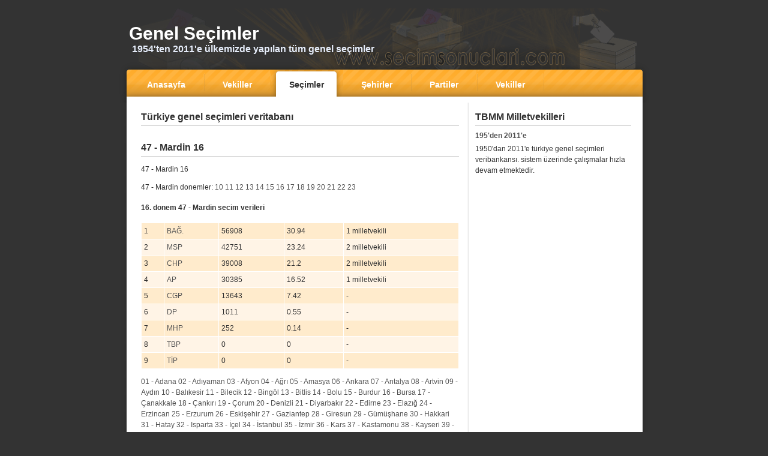

--- FILE ---
content_type: text/html; charset=UTF-8
request_url: https://genel.secimsonuclari.com/il-il-genel-secim-sonucu-414.html
body_size: 3094
content:
 <!DOCTYPE HTML PUBLIC "-//W3C//DTD HTML 4.01 Transitional//EN" "https://www.w3.org/TR/html4/loose.dtd"> 
<html xmlns="https://www.w3.org/1999/xhtml" >
<head>
<TITLE> 47 - Mardin 16   | secimsonuclari.com</TITLE>
<META  content=" 47 - Mardin 16 " name=Description>
<META  content=" 47 - Mardin 16 "  name=keywords>
 
﻿
 
<script type="text/javascript">

  var _gaq = _gaq || [];
  _gaq.push(['_setAccount', 'UA-1818469-5']);
  _gaq.push(['_setDomainName', '.secimsonuclari.com']);
  _gaq.push(['_trackPageview']);

  (function() {
    var ga = document.createElement('script'); ga.type = 'text/javascript'; ga.async = true;
    ga.src = ('https:' == document.location.protocol ? 'https://ssl' : 'https://www') + '.google-analytics.com/ga.js';
    var s = document.getElementsByTagName('script')[0]; s.parentNode.insertBefore(ga, s);
  })();

</script>

<meta name="copyight" content="(c) 2007 - secimsonuclari.com">
<meta http-equiv="Content-Type" content="text/html; charset=UTF-8"> 
<meta http-equiv="Content-Language" content="tr">
<META NAME="ROBOTS" content="index, follow">
<meta NAME="audience" CONTENT="alle">
<meta NAME="language" CONTENT="tr">
<link rel="stylesheet" type="text/css" href="https://www.secimsonuclari.com/style.css" />
<BASE TARGET="_top">
 <style type="text/css">
<!-- 
 

.harita {
float:left;
width:500px; height:214px;
overflow:hidden;
}
.harita div{position:absolute;font:10px tahoma;}
.harita div a {font-weight:400;}
.harita div a:hover{font:bold 14px tahoma; color:#cd1213;}
-->
</style>

</head>

<body>
<div id="page">
	<div id="header">
			<a href="https://genel.secimsonuclari.com"><h1>Genel Seçimler</h1></a>
			<div class="description">1954'ten 2011'e ülkemizde yapılan tüm genel seçimler</div>
	</div>
	
	<div id="menulinks">
		<a href="https://www.secimsonuclari.com"><span>Anasayfa</span></a>	
		<div class="menulines"></div>
		<a href="https://milletvekili.secimsonuclari.com/"><span>Vekiller</span></a>
		<div class="menulines"></div>
		<a class="active" href="https://genel.secimsonuclari.com/genel-secim-tarihleri.html"><span>Seçimler</span></a>
		<div class="menulines"></div>
		<a href="https://milletvekili.secimsonuclari.com/milletvekili-sehirleri.html"><span>Şehirler</span></a>
		<div class="menulines"></div>
		<a href="https://milletvekili.secimsonuclari.com/meclis-partileri.html"><span>Partiler</span></a>
		<div class="menulines"></div>
		<a href="https://milletvekili.secimsonuclari.com/meclis-milletvekilleri.html"><span>Vekiller</span></a> 
		<div class="menulines"></div>
	</div>
	
	
	<div id="mainarea">
	<div id="contentarea">
		
		<h2>Türkiye genel seçimleri veritabanı</h2>
		<center>
		<script type="text/javascript"><!--
google_ad_client = "pub-2336117989709366"; 
google_ad_width = 468;
google_ad_height = 15;
google_ad_format = "468x15_0ads_al_s";
google_ad_channel ="";
google_color_border = "ffffff";
google_color_bg = "ffffff";
google_color_link = "cc6600";
//--></script>

<script type="text/javascript"
src="https://pagead2.googlesyndication.com/pagead/show_ads.js">
</script>

		</center>
  
	
		
	
	<h2> 47 - Mardin 16 </h2><p> 47 - Mardin 16 </p><p> 47 - Mardin donemler:  <a href='https://genel.secimsonuclari.com/il-il-genel-secim-sonucu-815.html' title="47 - Mardin">10</a>  <a href='https://genel.secimsonuclari.com/il-il-genel-secim-sonucu-749.html' title="47 - Mardin">11</a>  <a href='https://genel.secimsonuclari.com/il-il-genel-secim-sonucu-682.html' title="47 - Mardin">12</a>  <a href='https://genel.secimsonuclari.com/il-il-genel-secim-sonucu-615.html' title="47 - Mardin">13</a>  <a href='https://genel.secimsonuclari.com/il-il-genel-secim-sonucu-548.html' title="47 - Mardin">14</a>  <a href='https://genel.secimsonuclari.com/il-il-genel-secim-sonucu-481.html' title="47 - Mardin">15</a>  <a href='https://genel.secimsonuclari.com/il-il-genel-secim-sonucu-414.html' title="47 - Mardin">16</a>  <a href='https://genel.secimsonuclari.com/il-il-genel-secim-sonucu-347.html' title="47 - Mardin">17</a>  <a href='https://genel.secimsonuclari.com/il-il-genel-secim-sonucu-280.html' title="47 - Mardin">18</a>  <a href='https://genel.secimsonuclari.com/il-il-genel-secim-sonucu-206.html' title="47 - Mardin">19</a>  <a href='https://genel.secimsonuclari.com/il-il-genel-secim-sonucu-127.html' title="47 - Mardin">20</a>  <a href='https://genel.secimsonuclari.com/il-il-genel-secim-sonucu-47.html' title="47 - Mardin">21</a>  <a href='https://genel.secimsonuclari.com/il-il-genel-secim-sonucu-947.html' title="47 - Mardin">22</a>  <a href='https://genel.secimsonuclari.com/il-il-genel-secim-sonucu-1028.html' title="47 - Mardin">23</a> </p><h4>16. donem 47 - Mardin secim verileri</h4><table width=100%  border="0" cellpadding="4" cellspacing="1" bgcolor=#ffffff><tr bgcolor=#FFEBCC><td>1</td><td><a href='https://genel.secimsonuclari.com/partinin-illere-gore-secim-sonucu-45.html' title="BAĞ.">BAĞ.</a></td><td>56908</td><td>30.94</td><td>1 milletvekili</td></tr><tr bgcolor=#FFF4E6><td>2</td><td><a href='https://genel.secimsonuclari.com/partinin-illere-gore-secim-sonucu-43.html' title="MSP">MSP</a></td><td>42751</td><td>23.24</td><td>2 milletvekili</td></tr><tr bgcolor=#FFEBCC><td>3</td><td><a href='https://genel.secimsonuclari.com/partinin-illere-gore-secim-sonucu-41.html' title="CHP">CHP</a></td><td>39008</td><td>21.2</td><td>2 milletvekili</td></tr><tr bgcolor=#FFF4E6><td>4</td><td><a href='https://genel.secimsonuclari.com/partinin-illere-gore-secim-sonucu-42.html' title="AP">AP</a></td><td>30385</td><td>16.52</td><td>1 milletvekili</td></tr><tr bgcolor=#FFEBCC><td>5</td><td><a href='https://genel.secimsonuclari.com/partinin-illere-gore-secim-sonucu-46.html' title="CGP">CGP</a></td><td>13643</td><td>7.42</td><td>-</td></tr><tr bgcolor=#FFF4E6><td>6</td><td><a href='https://genel.secimsonuclari.com/partinin-illere-gore-secim-sonucu-47.html' title="DP">DP</a></td><td>1011</td><td>0.55</td><td>-</td></tr><tr bgcolor=#FFEBCC><td>7</td><td><a href='https://genel.secimsonuclari.com/partinin-illere-gore-secim-sonucu-44.html' title="MHP">MHP</a></td><td>252</td><td>0.14</td><td>-</td></tr><tr bgcolor=#FFF4E6><td>8</td><td><a href='https://genel.secimsonuclari.com/partinin-illere-gore-secim-sonucu-48.html' title="TBP">TBP</a></td><td>0</td><td>0</td><td>-</td></tr><tr bgcolor=#FFEBCC><td>9</td><td><a href='https://genel.secimsonuclari.com/partinin-illere-gore-secim-sonucu-49.html' title="TİP">TİP</a></td><td>0</td><td>0</td><td>-</td></tr></table><p> <a href='https://genel.secimsonuclari.com/il-il-genel-secim-sonucu-368.html' title="01 - Adana">01 - Adana</a>  <a href='https://genel.secimsonuclari.com/il-il-genel-secim-sonucu-369.html' title="02 - Adıyaman">02 - Adıyaman</a>  <a href='https://genel.secimsonuclari.com/il-il-genel-secim-sonucu-370.html' title="03 - Afyon">03 - Afyon</a>  <a href='https://genel.secimsonuclari.com/il-il-genel-secim-sonucu-371.html' title="04 - Ağrı">04 - Ağrı</a>  <a href='https://genel.secimsonuclari.com/il-il-genel-secim-sonucu-372.html' title="05 - Amasya">05 - Amasya</a>  <a href='https://genel.secimsonuclari.com/il-il-genel-secim-sonucu-373.html' title="06 - Ankara">06 - Ankara</a>  <a href='https://genel.secimsonuclari.com/il-il-genel-secim-sonucu-374.html' title="07 - Antalya">07 - Antalya</a>  <a href='https://genel.secimsonuclari.com/il-il-genel-secim-sonucu-375.html' title="08 - Artvin">08 - Artvin</a>  <a href='https://genel.secimsonuclari.com/il-il-genel-secim-sonucu-376.html' title="09 - Aydın">09 - Aydın</a>  <a href='https://genel.secimsonuclari.com/il-il-genel-secim-sonucu-377.html' title="10 - Balıkesir">10 - Balıkesir</a>  <a href='https://genel.secimsonuclari.com/il-il-genel-secim-sonucu-378.html' title="11 - Bilecik">11 - Bilecik</a>  <a href='https://genel.secimsonuclari.com/il-il-genel-secim-sonucu-379.html' title="12 - Bingöl">12 - Bingöl</a>  <a href='https://genel.secimsonuclari.com/il-il-genel-secim-sonucu-380.html' title="13 - Bitlis">13 - Bitlis</a>  <a href='https://genel.secimsonuclari.com/il-il-genel-secim-sonucu-381.html' title="14 - Bolu">14 - Bolu</a>  <a href='https://genel.secimsonuclari.com/il-il-genel-secim-sonucu-382.html' title="15 - Burdur">15 - Burdur</a>  <a href='https://genel.secimsonuclari.com/il-il-genel-secim-sonucu-383.html' title="16 - Bursa">16 - Bursa</a>  <a href='https://genel.secimsonuclari.com/il-il-genel-secim-sonucu-384.html' title="17 - Çanakkale">17 - Çanakkale</a>  <a href='https://genel.secimsonuclari.com/il-il-genel-secim-sonucu-385.html' title="18 - Çankırı">18 - Çankırı</a>  <a href='https://genel.secimsonuclari.com/il-il-genel-secim-sonucu-386.html' title="19 - Çorum">19 - Çorum</a>  <a href='https://genel.secimsonuclari.com/il-il-genel-secim-sonucu-387.html' title="20 - Denizli">20 - Denizli</a>  <a href='https://genel.secimsonuclari.com/il-il-genel-secim-sonucu-388.html' title="21 - Diyarbakır">21 - Diyarbakır</a>  <a href='https://genel.secimsonuclari.com/il-il-genel-secim-sonucu-389.html' title="22 - Edirne">22 - Edirne</a>  <a href='https://genel.secimsonuclari.com/il-il-genel-secim-sonucu-390.html' title="23 - Elazığ">23 - Elazığ</a>  <a href='https://genel.secimsonuclari.com/il-il-genel-secim-sonucu-391.html' title="24 - Erzincan">24 - Erzincan</a>  <a href='https://genel.secimsonuclari.com/il-il-genel-secim-sonucu-392.html' title="25 - Erzurum">25 - Erzurum</a>  <a href='https://genel.secimsonuclari.com/il-il-genel-secim-sonucu-393.html' title="26 - Eskişehir">26 - Eskişehir</a>  <a href='https://genel.secimsonuclari.com/il-il-genel-secim-sonucu-394.html' title="27 - Gaziantep">27 - Gaziantep</a>  <a href='https://genel.secimsonuclari.com/il-il-genel-secim-sonucu-395.html' title="28 - Giresun">28 - Giresun</a>  <a href='https://genel.secimsonuclari.com/il-il-genel-secim-sonucu-396.html' title="29 - Gümüşhane">29 - Gümüşhane</a>  <a href='https://genel.secimsonuclari.com/il-il-genel-secim-sonucu-397.html' title="30 - Hakkari">30 - Hakkari</a>  <a href='https://genel.secimsonuclari.com/il-il-genel-secim-sonucu-398.html' title="31 - Hatay">31 - Hatay</a>  <a href='https://genel.secimsonuclari.com/il-il-genel-secim-sonucu-399.html' title="32 - Isparta">32 - Isparta</a>  <a href='https://genel.secimsonuclari.com/il-il-genel-secim-sonucu-400.html' title="33 - İçel">33 - İçel</a>  <a href='https://genel.secimsonuclari.com/il-il-genel-secim-sonucu-401.html' title="34 - İstanbul">34 - İstanbul</a>  <a href='https://genel.secimsonuclari.com/il-il-genel-secim-sonucu-402.html' title="35 - İzmir">35 - İzmir</a>  <a href='https://genel.secimsonuclari.com/il-il-genel-secim-sonucu-403.html' title="36 - Kars">36 - Kars</a>  <a href='https://genel.secimsonuclari.com/il-il-genel-secim-sonucu-404.html' title="37 - Kastamonu">37 - Kastamonu</a>  <a href='https://genel.secimsonuclari.com/il-il-genel-secim-sonucu-405.html' title="38 - Kayseri">38 - Kayseri</a>  <a href='https://genel.secimsonuclari.com/il-il-genel-secim-sonucu-406.html' title="39 - Kırklareli">39 - Kırklareli</a>  <a href='https://genel.secimsonuclari.com/il-il-genel-secim-sonucu-407.html' title="40 - Kırşehir">40 - Kırşehir</a>  <a href='https://genel.secimsonuclari.com/il-il-genel-secim-sonucu-408.html' title="41 - Kocaeli">41 - Kocaeli</a>  <a href='https://genel.secimsonuclari.com/il-il-genel-secim-sonucu-409.html' title="42 - Konya">42 - Konya</a>  <a href='https://genel.secimsonuclari.com/il-il-genel-secim-sonucu-410.html' title="43 - Kütahya">43 - Kütahya</a>  <a href='https://genel.secimsonuclari.com/il-il-genel-secim-sonucu-411.html' title="44 - Malatya">44 - Malatya</a>  <a href='https://genel.secimsonuclari.com/il-il-genel-secim-sonucu-412.html' title="45 - Manisa">45 - Manisa</a>  <a href='https://genel.secimsonuclari.com/il-il-genel-secim-sonucu-413.html' title="46 - Kahramanmaraş">46 - Kahramanmaraş</a>  <a href='https://genel.secimsonuclari.com/il-il-genel-secim-sonucu-414.html' title="47 - Mardin">47 - Mardin</a>  <a href='https://genel.secimsonuclari.com/il-il-genel-secim-sonucu-415.html' title="48 - Muğla">48 - Muğla</a>  <a href='https://genel.secimsonuclari.com/il-il-genel-secim-sonucu-416.html' title="49 - Muş">49 - Muş</a>  <a href='https://genel.secimsonuclari.com/il-il-genel-secim-sonucu-417.html' title="50 - Nevşehir">50 - Nevşehir</a>  <a href='https://genel.secimsonuclari.com/il-il-genel-secim-sonucu-418.html' title="51 - Niğde">51 - Niğde</a>  <a href='https://genel.secimsonuclari.com/il-il-genel-secim-sonucu-419.html' title="52 - Ordu">52 - Ordu</a>  <a href='https://genel.secimsonuclari.com/il-il-genel-secim-sonucu-420.html' title="53 - Rize">53 - Rize</a>  <a href='https://genel.secimsonuclari.com/il-il-genel-secim-sonucu-421.html' title="54 - Sakarya">54 - Sakarya</a>  <a href='https://genel.secimsonuclari.com/il-il-genel-secim-sonucu-422.html' title="55 - Samsun">55 - Samsun</a>  <a href='https://genel.secimsonuclari.com/il-il-genel-secim-sonucu-423.html' title="56 - Siirt">56 - Siirt</a>  <a href='https://genel.secimsonuclari.com/il-il-genel-secim-sonucu-424.html' title="57 - Sinop">57 - Sinop</a>  <a href='https://genel.secimsonuclari.com/il-il-genel-secim-sonucu-425.html' title="58 - Sivas">58 - Sivas</a>  <a href='https://genel.secimsonuclari.com/il-il-genel-secim-sonucu-426.html' title="59 - Tekirdağ">59 - Tekirdağ</a>  <a href='https://genel.secimsonuclari.com/il-il-genel-secim-sonucu-427.html' title="60 - Tokat">60 - Tokat</a>  <a href='https://genel.secimsonuclari.com/il-il-genel-secim-sonucu-428.html' title="61 - Trabzon">61 - Trabzon</a>  <a href='https://genel.secimsonuclari.com/il-il-genel-secim-sonucu-429.html' title="62 - Tunceli">62 - Tunceli</a>  <a href='https://genel.secimsonuclari.com/il-il-genel-secim-sonucu-430.html' title="63 - Şanlıurfa">63 - Şanlıurfa</a>  <a href='https://genel.secimsonuclari.com/il-il-genel-secim-sonucu-431.html' title="64 - Uşak">64 - Uşak</a>  <a href='https://genel.secimsonuclari.com/il-il-genel-secim-sonucu-432.html' title="65 - Van">65 - Van</a>  <a href='https://genel.secimsonuclari.com/il-il-genel-secim-sonucu-433.html' title="66 - Yozgat">66 - Yozgat</a>  <a href='https://genel.secimsonuclari.com/il-il-genel-secim-sonucu-434.html' title="67 - Zonguldak">67 - Zonguldak</a> </p﻿<br /><center>
		<script type="text/javascript"><!--
google_ad_client = "pub-2336117989709366"; 
google_ad_width = 468;
google_ad_height = 15;
google_ad_format = "468x15_0ads_al_s";
google_ad_channel ="";
google_color_border = "ffffff";
google_color_bg = "ffffff";
google_color_link = "cc6600";
//--></script>

<script type="text/javascript"
src="https://pagead2.googlesyndication.com/pagead/show_ads.js">
</script>
<br /></center>

	</div>
	
	<div id="sidebar">
	
				<div class="sidebarheader">TBMM Milletvekilleri</div>
		<div class="content">
		<div class="newsdate">195'den 2011'e</div>
		1950'dan 2011'e türkiye genel seçimleri veribankansı. sistem üzerinde çalışmalar hızla devam etmektedir.
		<br/><br/> 
		</div>
	<script type="text/javascript"><!--
google_ad_client = "pub-2336117989709366";
google_ad_width = 250;
google_ad_height = 250;
google_ad_format = "250x250_as";

google_ad_type = "text_image";
google_ad_channel ="";
google_color_border = "ffffff";
google_color_bg = "ffffff";
google_color_link = "cc6600";
google_color_url = "555555";
google_color_text = "555555";
//--></script>

<script type="text/javascript"
  src="https://pagead2.googlesyndication.com/pagead/show_ads.js">
</script>		<br/><br/> 
		
	<script type="text/javascript"><!--
google_ad_client = "pub-2336117989709366";
google_ad_width = 250;
google_ad_height = 250;
google_ad_format = "250x250_as";

google_ad_type = "text_image";
google_ad_channel ="";
google_color_border = "ffffff";
google_color_bg = "ffffff";
google_color_link = "cc6600";
google_color_url = "555555";
google_color_text = "555555";
//--></script>

<script type="text/javascript"
  src="https://pagead2.googlesyndication.com/pagead/show_ads.js">
</script>
	 
	</div></div>
	
	<div id="footer">
    
          
		<div id="footerleft">c 2003-2011. secimsonuclari.com</div>
		<div id="footerright"><a href="https://www.secimsonuclari.com/" title="Seçim Sonuçları">Seçim</a> | <a 
			href="https://genel.secimsonuclari.com/" title="Genel Seçim Sonuçları">Genel</a>  | <a 
			href="https://yerel.secimsonuclari.com/" title="Yerel Seçim Sonuçları">Yerel</a>   | <a  
			href="https://referandum.secimsonuclari.com/" title="Referandum Sonuçları">Referandum</a>   | <a  
			href="https://cumhurbaskani.secimsonuclari.com/" title="Cumhurbaşkanı Seçim Sonuçları">Cumhurbaşkanı</a>   | <a 
			href="https://hukumet.secimsonuclari.com/" title="Hükümet">Hükümet</a>   | <a  
			href="https://milletvekili.secimsonuclari.com/" title="Milletvekilleri">Vekil</a>   | <a 
			href="https://aday.secimsonuclari.com/" title="Adaylar">Adaylar</a>   | <a 
			href="https://takvim.secimsonuclari.com/" title="Seçim takvimi">Takvim</a>  | <a 
			href="https://anket.secimsonuclari.com/" title="Seçim anketi">Anket</a>    </div> 
	</div>

</div>
 
</body>
</html>
    

--- FILE ---
content_type: text/html; charset=utf-8
request_url: https://www.google.com/recaptcha/api2/aframe
body_size: 265
content:
<!DOCTYPE HTML><html><head><meta http-equiv="content-type" content="text/html; charset=UTF-8"></head><body><script nonce="HhhT-q9ytctzubkFJFECbg">/** Anti-fraud and anti-abuse applications only. See google.com/recaptcha */ try{var clients={'sodar':'https://pagead2.googlesyndication.com/pagead/sodar?'};window.addEventListener("message",function(a){try{if(a.source===window.parent){var b=JSON.parse(a.data);var c=clients[b['id']];if(c){var d=document.createElement('img');d.src=c+b['params']+'&rc='+(localStorage.getItem("rc::a")?sessionStorage.getItem("rc::b"):"");window.document.body.appendChild(d);sessionStorage.setItem("rc::e",parseInt(sessionStorage.getItem("rc::e")||0)+1);localStorage.setItem("rc::h",'1769089928897');}}}catch(b){}});window.parent.postMessage("_grecaptcha_ready", "*");}catch(b){}</script></body></html>

--- FILE ---
content_type: text/css
request_url: https://www.secimsonuclari.com/style.css
body_size: 630
content:
body {
	background-color:#333333;
	color:#333333;
	font-family:Arial;
	font-size:12px;
	text-align:center;
	margin:0;
	padding:0;
}

#page {
	background-image:url(rsm/page.png);
	background-repeat:repeat-y;
	width:900px;
	margin:auto;
	padding:auto;
	text-align:left;
}

#header {
	width:875px;
	height:77px;
	background-image:url(rsm/secim-sonuclari.png);
	background-position:bottom center;
	clear:both;
	padding-top:25px;
	padding-left:25px;
}

#menulinks {
	width:875px;
	height:55px;
	background-image:url(rsm/menulinks.png);
	clear:both;
	padding-left:25px;
}

* html #menulinks a { /* Filter for IE6 to prevent li stacking */
  float: left;
  text-decoration: none;
  }

* html #menulinks a span { /* Filter for IE6 to prevent li stacking */
  float: left;
  text-decoration: none;
  }
  
#menulinks a {
	padding-left:14px;
	height:50px;
   background-image:none;
	display:block;
	color:#FFFFFF;
	text-decoration:none;
	float:left;
	font-size:14px;
	font-weight:bold;
  }

#menulinks a span {
	padding-left:16px;
	padding-right:30px;
	padding-top:17px;
	height:35px;
	display:block;
   background-image:none;
	text-decoration:none;
	cursor:pointer;
  }
  
  
#menulinks a:hover, #menulinks a.active {
	background-image:url(rsm/menulinks_left.png);
	background-position:top left;
	text-decoration:none;
	color:#333333;
}

#menulinks a:hover span, #menulinks a.active span {
   background: url(rsm/menuhover.png) right top no-repeat;
	text-decoration:none;
}


.menulines {
	width:2px;
	height:53px;
	float:left;
	display:block;
	background-image:url(rsm/menuline.png);
}

.newsdate {
	padding-bottom:4px;
	color:#555555;
	font-weight:bold;
}

a {
	text-decoration:none;
	color:#555555;
}

a:hover {
	text-decoration:underline;
}

#mainarea {
	padding-top:10px;
}

#contentarea {
	padding-left:45px;
	width:530px;
	padding-right:27px;
	line-height:18px;
	float:left;
	padding-bottom:15px;
}

.content {
	padding-bottom:15px;
}

#sidebar {
	width:260px;
	float:left;
	line-height:18px;
}

.sidebarheader {
	font-size:16px;
	font-weight:bold;
	padding-top:5px;
	padding-bottom:5px;
	margin-top:0px;
	margin-bottom:7px;
	color:#333333;
	border-bottom:1px solid #CCCCCC;
}


h1 {
	font-size:30px;
	font-weight:bold;
	margin:0;
	color:#FFFFFF;
}

.description {
	font-size:16px;
	font-weight:bold;
	margin:0;
	padding-left:5px;
	color:#e5ecf9;
}

#footer {
	width:900px;
	padding-top:27px;
	height:40px;
	color:#FFFFFF;
	font-size:12px;
	line-height:16px;
	clear:both;
	background-image:url(rsm/footer.png);
}

#footerleft {
	float:left;
	padding-left:35px;
}

#footerright {
	float:right;
	padding-right:35px;
}

#footer a {
	color:#FFFFFF;
}

h2 {
	font-size:16px;
	font-weight:bold;
	padding-top:5px;
	padding-bottom:5px;
	margin-top:0px;
	margin-bottom:7px;
	color:#333333;
	border-bottom:1px solid #CCCCCC;
}










